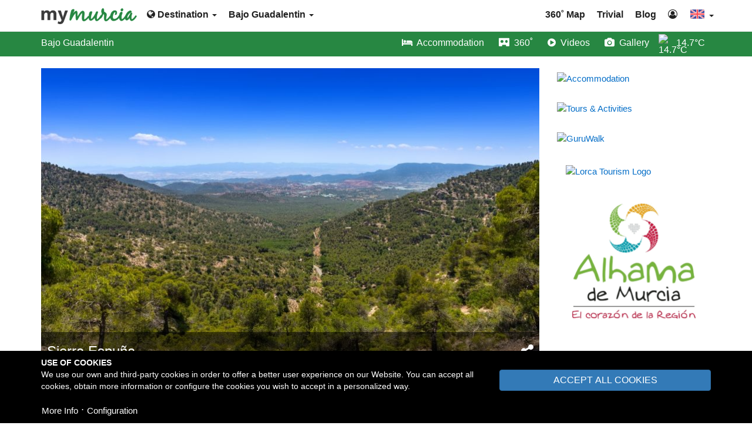

--- FILE ---
content_type: text/html;charset=UTF-8
request_url: https://mymurcia.com/en/bajo-guadalentin/info/1481-sierra-espuna
body_size: 12656
content:
<!DOCTYPE html>
<html lang="en">

<head>
    <meta http-equiv="Content-type" content="text/html; charset=UTF-8" />
    <meta name="viewport" content="width=device-width, initial-scale=1">
    <title>Bajo Guadalentin - Sierra Espuña | My Murcia</title>
    <meta name="description" content="The Sierra Espuña is a mountainous massif that is part of the Betic system, within the Segura basin. It forms a Regional Park of 17,804 hectares.">
    <meta name="keywords" content="sierra espuña, wildlife, flora, murcia">
                        <link rel="alternate" 
                href="https://mymurcia.com/bajo-guadalentin/info/1481-sierra-espuna" 
                hreflang="es" />
                    <link rel="alternate" 
                href="https://mymurcia.com/en/bajo-guadalentin/info/1481-sierra-espuna" 
                hreflang="en" />
                    <link rel="alternate" 
                href="https://mymurcia.com/en/bajo-guadalentin/info/1481-sierra-espuna" 
                hreflang="x-default" />
                
            <link rel="canonical" href="https://mymurcia.com/en/bajo-guadalentin/info/1481-sierra-espuna" />
    
            <meta property="og:url" content="https://mymurcia.com/en/bajo-guadalentin/info/1481-sierra-espuna" />
        <meta property="og:type" content="website" />
        <meta property="og:title" content="Bajo Guadalentin - Sierra Espuña | My Murcia" />
        <meta property="og:description" content="The Sierra Espuña is a mountainous massif that is part of the Betic system, within the Segura basin. It forms a Regional Park of 17,804 hectares." />

        <meta name="twitter:card" content="summary" />

        
        <meta name="twitter:title" content="Bajo Guadalentin - Sierra Espuña | My Murcia">
        <meta name="twitter:description" content="The Sierra Espuña is a mountainous massif that is part of the Betic system, within the Segura basin. It forms a Regional Park of 17,804 hectares.">
        <meta name="twitter:domain" content="https://mymurcia.com/en/bajo-guadalentin/info/1481-sierra-espuna">

                    <meta property="og:image" content="https://mymurcia.com/public/data/images/originals/5ede8a52412c7-dp-79745756.jpg" />
            <meta name="twitter:image" content="https://mymurcia.com/public/data/images/originals/5ede8a52412c7-dp-79745756.jpg">
        
    
            <meta name="robots" content="NOODP">
    
                    <link rel="icon" href="https://mymurcia.com/public/data/images/originals/6154e69818ebe-favicon.png">
        <link rel="apple-touch-icon" href="https://mymurcia.com/public/data/images/originals/6154e69818ebe-favicon.png">
    
    
    <link rel="preload" href="https://mymurcia.com/public/data/cache/eb0da6de8202bc08665c19035c87687e.css?v=1.0.3" as="style">
    <link rel="stylesheet" href="https://mymurcia.com/public/data/cache/eb0da6de8202bc08665c19035c87687e.css?v=1.0.3">

    <style>
            </style>
    <!-- Custom Css --><style>.footer-common,.footer-home{border-top:8px solid #278742!important}.ads-page:after,.btn-blue,.btn-green,.btn-main,.corner-ribbon.blue,.label-location,.options-bar{background:#278742!important}.btn-blue:hover,.btn-green:hover,.btn-main:hover,.label-location:hover{background:#18632d!important}.pagination>.active>a,.pagination>.active>a:focus,.pagination>.active>a:hover,.pagination>.active>span,.pagination>.active>span:focus,.pagination>.active>span:hover{background-color:#278742!important;border-color:#278742!important}</style><!-- End Custom Css -->
        <!-- HTML5 shim and Respond.js for IE8 support of HTML5 elements and media queries -->
    <!--[if lt IE 9]>
        <script defer src="https://oss.maxcdn.com/html5shiv/3.7.2/html5shiv.min.js"></script>
        <script defer src="https://oss.maxcdn.com/respond/1.4.2/respond.min.js"></script>
        <![endif]-->

            <link rel="preconnect" href="//analytics.gestourism.com" crossorigin><link rel="preload" href="https://analytics.gestourism.com/matomo.js" onload="embedTracker()" type="script" crossorigin><link rel="preload" as="font" href="/public/media/commons/font-awesome-4.7.0/fonts/fontawesome-webfont.woff2?v=4.7.0" type="font/woff2" crossorigin>    
    
        <!-- Matomo -->
        <script type="text/javascript">
            var _paq = window._paq || [];
            _paq.push(['disableCookies']);
            _paq.push(['trackPageView']);
            _paq.push(['enableLinkTracking']);
            (function() {
                var u = "//analytics.gestourism.com/";
                _paq.push(['setTrackerUrl', u + 'matomo.php']);
                                    _paq.push(['setSiteId', '2']);
                                var d = document,
                    g = d.createElement('script'),
                    s = d.getElementsByTagName('script')[0];
                g.async = true;
                g.defer = true;
                g.src = u + 'matomo.js';
                g.as ='script';
                s.parentNode.insertBefore(g, s);
            })();
        </script>
        <!-- End Matomo Code -->
        
            <script type="application/ld+json">
            {"@context":"https:\/\/schema.org","@graph":[{"@type":"Article","mainEntityOfPage":{"@type":"WebPage","url":"https:\/\/mymurcia.com\/en\/bajo-guadalentin\/info\/1481-sierra-espuna"},"name":"Sierra Espu\u00f1a","headline":"Bajo Guadalentin | Sierra Espu\u00f1a | My Murcia","description":"The Sierra Espu\u00f1a is a mountainous massif that is part of the Betic system, within the Segura basin. It forms a Regional Park of 17,804 hectares.","inLanguage":"en","dateModified":"2022-10-27T20:32:00+02:00","image":{"@type":"ImageObject","caption":"Sierra Espu\u00f1a (Murcia)","url":"https:\/\/mymurcia.com\/public\/data\/images\/originals\/5ede8a52412c7-dp-79745756.jpg","width":"848px","height":"509px","thumbnail":{"@type":"ImageObject","url":"https:\/\/mymurcia.com\/public\/data\/images\/thumbs\/5ede8a52412c7-dp-79745756.jpg","width":"450px","height":"270px"}},"author":{"@type":"Organization","name":"My Murcia","url":"https:\/\/mymurcia.com\/en"},"publisher":{"@type":"Organization","name":"My Murcia","url":"https:\/\/mymurcia.com\/en"},"isPartOf":{"@type":"WebPage","name":"Bajo Guadalentin Travel Guide","headline":"Bajo Guadalentin Travel Guide | My Murcia","description":"The most complete travel guide of the Bajo Guadalentin region (Murcia). Tourism, History, Localities, What to see, Festivals, Routes, Maps, Weather forecast","url":"https:\/\/mymurcia.com\/en\/bajo-guadalentin","inLanguage":"en","isPartOf":{"@type":"WebSite","name":"My Murcia","headline":"The Travel Guide of the Region of Murcia","description":"The most complete travel guide of the Region of Murcia (Spain). Tourism, History, Beaches, Festivals, What to see, Routes, Maps, Trivial, Blog ...","url":"https:\/\/mymurcia.com\/en","inLanguage":"en"}}},{"@type":"BreadcrumbList","itemListElement":[{"@type":"ListItem","position":1,"name":"My Murcia","item":"https:\/\/mymurcia.com\/en"},{"@type":"ListItem","position":2,"name":"Bajo Guadalentin Travel Guide","item":"https:\/\/mymurcia.com\/en\/bajo-guadalentin"},{"@type":"ListItem","position":3,"name":"Sierra Espu\u00f1a","item":"https:\/\/mymurcia.com\/en\/bajo-guadalentin\/info\/1481-sierra-espuna"}]}]}        </script>
       

</head>

<body ng-app="App" 
    ng-controller="AppCtrl" 
            data-content_code="CC1823LTV9"
     
        
    class="action-bajo-guadalentin">
        
        <span ng-init="$root.showCookieBar = true"></span>

<div class="cookie-message" 
    ng-if="$root.showCookieBar" 
    ng-cloak>
    <div class="container" 
        ng-controller="FormCtrl">
        <form class="form-horizontal" 
            ng-submit="submit('//mymurcia.com/en/content/cookie_info',null, true);$root.showCookieBar = false;">
            <div class="row">
                <div class="col-xxs-12 col-xs-8">
                    <small class="d-block">
                        <strong>USE OF COOKIES</strong>
                    </small>
                    <small class="d-block">
                        We use our own and third-party cookies in order to offer a better user experience on our Website. You can accept all cookies, obtain more information or configure the cookies you wish to accept in a personalized way.                    </small>
                </div>
                <div class="col-xxs-12 col-xs-4 container-btn-all-cookies">
                    <button type="submit" 
                        class="btn btn-primary my-close-button btn-action-cookies" 
                        ng-click="form.cookies.mode = 'all';">
                        ACCEPT ALL COOKIES                    </button>
                </div>
                <div class="col-xs-12 text-left text-center-xxs">
                                            <a class="btn btn-link" 
                            ng-href="#" 
                            ng-click="$root.openModal('//mymurcia.com/en/info?id=S0loYUtoRkhLVGszNTVDT2ttdXVoUT09','ModalCtrl','lg')">
                            More Info                        </a> &sdot;
                                        <a class="btn btn-link" ng-href="#" ng-click="$root.cookieConfig = !$root.cookieConfig">
                        Configuration                    </a>
                </div>
            </div>

            <div class="row mt-10" ng-show="$root.cookieConfig">
                <div class="col-xxs-12 col-xs-8 mt-10">
                    <div class="col-xs-12 container-checkbox-cookies">
                        <label class="switch-checkbox d-inline-block" ng-init="form.cookies.general = 1">
                            <input disabled type="checkbox" 
                                ng-checked="form.cookies.general == 1 ? true : false" 
                                name="form.cookies.general" 
                                ng-model="form.cookies.general" 
                                ng-true-value="1" 
                                ng-false-value="0">
                            <span class="slider round"></span>
                        </label>

                        <small class="ml-10 d-inline-block" style="width: calc(100% - 65px)">
                            <strong>Technical cookies.</strong><br>
                            They are essential for the proper functioning of our Website and are enabled by default.                        </small>
                    </div>
                </div>
                                    <div class="col-xxs-12 col-xs-8 mt-10">
                        <div class="col-xs-12 container-checkbox-cookies">
                            <label class="switch-checkbox d-inline-block" ng-init="form.cookies.external = 0">
                                <input type="checkbox" ng-checked="form.cookies.external == 1 ? true : false" name="form.cookies.external" ng-model="form.cookies.external" ng-true-value="1" ng-false-value="0">
                                <span class="slider round"></span>
                            </label>

                            <small class="ml-10 d-inline-block" style="width: calc(100% - 65px)">
                                <strong>Embedded content cookies.</strong> <br>
                                They are third-party cookies that allow you to view videos, accommodation maps and other services embedded in our Website.                            </small>
                        </div>
                    </div>
                                <div class="col-xxs-12 col-xs-4 mt-10">
                    <button type="submit" 
                        ng-click="form.cookies.mode = 'config';" 
                        class="btn btn-primary my-close-button btn-action-cookies">
                        SAVE & EXIT                    </button>
                </div>
            </div>

        </form>
    </div>
</div>
    <div class="container-fluid container-full">
        <div class="row">
            
<nav class="navbar navbar-fixed-top navbar-default main-navigation">
    <div class="container">
        <div class="navbar-header">
            <button type="button" 
                class="navbar-toggle collapsed" 
                data-toggle="collapse" 
                data-target="#main-nav">
                <span id="navbar-hamburger">
                    <span class="sr-only">Toggle navigation</span>
                    <span class="icon-bar"></span>
                    <span class="icon-bar"></span>
                    <span class="icon-bar"></span>
                </span>
                <span id="navbar-close">
                    <span class="glyphicon glyphicon-remove"></span>
                </span>
            </button>
            <a class="navbar-brand" 
                href="//mymurcia.com/en">
                                    <img src="https://mymurcia.com/public/data/images/originals/6154ee181c8f6-logo.png" 
                        alt="My Murcia">
                            </a>
        </div>
        <div class="navbar-rest">
        
            
                <ul class="nav navbar-nav">
                    <li class="dropdown">
                        <a href="#" 
                            class="dropdown-toggle" 
                            data-toggle="dropdown" 
                            role="button" 
                            aria-haspopup="true" 
                            aria-expanded="false">
                            <i class="fa fa-globe" aria-hidden="true"></i>
                            Destination 
                            <span class="caret"></span>
                        </a>
                        <ul class="dropdown-menu menu-two-columns">
                                                            <div class="row">                                <li class="col-lg-6 col-md-12">
                                    <a
                                                                                                                         href="//mymurcia.com/en/aguilas">
                                        Aguilas                                    </a>
                                </li>
                                                                                                                            <li class="col-lg-6 col-md-12">
                                    <a
                                                                                                                         href="//mymurcia.com/en/bajo-guadalentin">
                                        Bajo Guadalentin                                    </a>
                                </li>
                                </div>                                                            <div class="row">                                <li class="col-lg-6 col-md-12">
                                    <a
                                                                                                                         href="//mymurcia.com/en/cartagena">
                                        Cartagena                                    </a>
                                </li>
                                                                                                                            <li class="col-lg-6 col-md-12">
                                    <a
                                                                                                                         href="//mymurcia.com/en/fuente-alamo-de-murcia">
                                        Fuente Alamo de Murcia                                    </a>
                                </li>
                                </div>                                                            <div class="row">                                <li class="col-lg-6 col-md-12">
                                    <a
                                                                                                                         href="//mymurcia.com/en/huerta-de-murcia">
                                        Huerta de Murcia                                    </a>
                                </li>
                                                                                                                            <li class="col-lg-6 col-md-12">
                                    <a
                                                                                                                         href="//mymurcia.com/en/jumilla">
                                        Jumilla                                    </a>
                                </li>
                                </div>                                                            <div class="row">                                <li class="col-lg-6 col-md-12">
                                    <a
                                                                                                                         href="//mymurcia.com/en/la-union">
                                        La Union                                    </a>
                                </li>
                                                                                                                            <li class="col-lg-6 col-md-12">
                                    <a
                                                                                                                         href="//mymurcia.com/en/lorca">
                                        Lorca                                    </a>
                                </li>
                                </div>                                                            <div class="row">                                <li class="col-lg-6 col-md-12">
                                    <a
                                                                                                                         href="//mymurcia.com/en/los-alcazares">
                                        Los Alcazares                                    </a>
                                </li>
                                                                                                                            <li class="col-lg-6 col-md-12">
                                    <a
                                                                                                                         href="//mymurcia.com/en/mazarron">
                                        Mazarron                                    </a>
                                </li>
                                </div>                                                            <div class="row">                                <li class="col-lg-6 col-md-12">
                                    <a
                                                                                                                         href="//mymurcia.com/en/molina-de-segura">
                                        Molina de Segura                                    </a>
                                </li>
                                                                                                                            <li class="col-lg-6 col-md-12">
                                    <a
                                                                                                                         href="//mymurcia.com/en/murcia">
                                        Murcia                                    </a>
                                </li>
                                </div>                                                            <div class="row">                                <li class="col-lg-6 col-md-12">
                                    <a
                                                                                                                         href="//mymurcia.com/en/noroeste">
                                        Noroeste                                    </a>
                                </li>
                                                                                                                            <li class="col-lg-6 col-md-12">
                                    <a
                                                                                                                         href="//mymurcia.com/en/oriental">
                                        Oriental                                    </a>
                                </li>
                                </div>                                                            <div class="row">                                <li class="col-lg-6 col-md-12">
                                    <a
                                                                                                                         href="//mymurcia.com/en/puerto-lumbreras">
                                        Puerto Lumbreras                                    </a>
                                </li>
                                                                                                                            <li class="col-lg-6 col-md-12">
                                    <a
                                                                                                                         href="//mymurcia.com/en/valle-de-ricote">
                                        Ricote Valley                                    </a>
                                </li>
                                </div>                                                            <div class="row">                                <li class="col-lg-6 col-md-12">
                                    <a
                                                                                                                         href="//mymurcia.com/en/rio-mula">
                                        Rio Mula                                    </a>
                                </li>
                                                                                                                            <li class="col-lg-6 col-md-12">
                                    <a
                                                                                                                         href="//mymurcia.com/en/san-javier">
                                        San Javier                                    </a>
                                </li>
                                </div>                                                            <div class="row">                                <li class="col-lg-6 col-md-12">
                                    <a
                                                                                                                         href="//mymurcia.com/en/san-pedro-del-pinatar">
                                        San Pedro del Pinatar                                    </a>
                                </li>
                                                                                                                            <li class="col-lg-6 col-md-12">
                                    <a
                                                                                                                         href="//mymurcia.com/en/torre-pacheco">
                                        Torre Pacheco                                    </a>
                                </li>
                                </div>                                                            <div class="row">                                <li class="col-lg-6 col-md-12">
                                    <a
                                                                                                                         href="//mymurcia.com/en/totana">
                                        Totana                                    </a>
                                </li>
                                                                                                                            <li class="col-lg-6 col-md-12">
                                    <a
                                                                                                                         href="//mymurcia.com/en/vega-alta-del-segura">
                                        Vega Alta del Segura                                    </a>
                                </li>
                                </div>                                                            <div class="row">                                <li class="col-lg-6 col-md-12">
                                    <a
                                                                                                                         href="//mymurcia.com/en/vega-media-del-segura">
                                        Vega Media del Segura                                    </a>
                                </li>
                                                                                                                            <li class="col-lg-6 col-md-12">
                                    <a
                                                                                                                         href="//mymurcia.com/en/yecla">
                                        Yecla                                    </a>
                                </li>
                                </div>                                                    </ul>
                    </li>
                </ul>

                                    <ul class="nav navbar-nav">
                        <li class="dropdown">
                            <a href="#" class="dropdown-toggle" 
                                data-toggle="dropdown" 
                                role="button" 
                                aria-haspopup="true" 
                                aria-expanded="false">
                                Bajo Guadalentin                                <span class="caret"></span>
                            </a>
                            <ul class="dropdown-menu menu-two-columns">
                                                                                                            <div class="row">                                        <li class="col-lg-6 col-md-12">
                                            <a class="menu-item-sort-1 " 
                                                 
                                                    href="https://mymurcia.com/en/bajo-guadalentin/accommodation">
                                                Accommodation                                            </a>
                                        </li>
                                                                                                                                                                                                                                <li class="col-lg-6 col-md-12">
                                            <a class="menu-item-sort-2 " 
                                                 
                                                    href="//mymurcia.com/en/bajo-guadalentin/info/1274-history">
                                                History                                            </a>
                                        </li>
                                        </div>                                                                                                                                                <div class="row">                                        <li class="col-lg-6 col-md-12">
                                            <a class="menu-item-sort-3 " 
                                                 
                                                    href="//mymurcia.com/en/bajo-guadalentin/info/1295-localities">
                                                Localities                                            </a>
                                        </li>
                                                                                                                                                                                                                                <li class="col-lg-6 col-md-12">
                                            <a class="menu-item-sort-4 " 
                                                 
                                                    href="//mymurcia.com/en/bajo-guadalentin/info/1305-what-to-see">
                                                What to see                                            </a>
                                        </li>
                                        </div>                                                                                                                                                <div class="row">                                        <li class="col-lg-6 col-md-12">
                                            <a class="menu-item-sort-5 " 
                                                 
                                                    href="//mymurcia.com/en/bajo-guadalentin/info/1335-festivals">
                                                Festivals                                            </a>
                                        </li>
                                                                                                                                                                                                                                <li class="col-lg-6 col-md-12">
                                            <a class="menu-item-sort-6 " 
                                                 
                                                    href="//mymurcia.com/en/bajo-guadalentin/info/1357-routes-trails">
                                                Routes & Trails                                            </a>
                                        </li>
                                        </div>                                                                                                                                                <div class="row">                                        <li class="col-lg-6 col-md-12">
                                            <a class="menu-item-sort-7 " 
                                                 
                                                    href="//mymurcia.com/en/bajo-guadalentin/info/1379-brochures-maps">
                                                Brochures & Maps                                            </a>
                                        </li>
                                                                                                                                                                                                                                <li class="col-lg-6 col-md-12">
                                            <a class="menu-item-sort-8 " 
                                                 
                                                    href="//mymurcia.com/en/bajo-guadalentin/info/1568-gastronomy">
                                                Gastronomy                                            </a>
                                        </li>
                                        </div>                                                                                                                                                <div class="row">                                        <li class="col-lg-6 col-md-12">
                                            <a class="menu-item-sort-9 " 
                                                 
                                                    href="//mymurcia.com/en/bajo-guadalentin/info/1481-sierra-espuna">
                                                Sierra Espuña                                            </a>
                                        </li>
                                                                                                                                                                                                                                <li class="col-lg-6 col-md-12">
                                            <a class="menu-item-sort-10 " 
                                                 
                                                    href="//mymurcia.com/en/bajo-guadalentin/info/1565-saladares-del-guadalentin">
                                                Saladares del Guadalentin                                            </a>
                                        </li>
                                        </div>                                                                                                                                                <div class="row">                                        <li class="col-lg-6 col-md-12">
                                            <a class="menu-item-sort-11 " 
                                                 
                                                    href="//mymurcia.com/en/bajo-guadalentin/info/1401-weather-forecast">
                                                Weather forecast                                            </a>
                                        </li>
                                                                                                                                                                                                                                <li class="col-lg-6 col-md-12">
                                            <a class="menu-item-sort-12 " 
                                                 
                                                    href="//mymurcia.com/en/bajo-guadalentin/info/1423-tourist-offices">
                                                Tourist offices                                            </a>
                                        </li>
                                        </div>                                                                                                                                                <div class="row">                                        <li class="col-lg-6 col-md-12">
                                            <a class="menu-item-sort-13 platform-gallery" 
                                                 
                                                    data-id="3008"  
                                                    href="javascript:;">
                                                Photo Gallery                                            </a>
                                        </li>
                                                                                                                                                                                                                                <li class="col-lg-6 col-md-12">
                                            <a class="menu-item-sort-14 " 
                                                 
                                                    href="https://mymurcia.com/en/bajo-guadalentin/360-gallery">
                                                360&#730; Gallery                                            </a>
                                        </li>
                                        </div>                                                                                                                                                <div class="row">                                        <li class="col-lg-6 col-md-12">
                                            <a class="menu-item-sort-15 " 
                                                 
                                                    href="https://mymurcia.com/en/bajo-guadalentin/videos">
                                                Video Gallery                                            </a>
                                        </li>
                                                                                                                                                                                                                                                                                </ul>
                        </li>
                    </ul>
                                
                  
                        

            <ul class="nav navbar-nav navbar-right">
                                                            <li>
                            <a 
                                                                                                href="//mymurcia.com/en/360-map">
                               
                                360&#730; Map                            </a>
                        </li>
                                            <li>
                            <a 
                                                                                                href="//mymurcia.com/en/trivial">
                               
                                Trivial                            </a>
                        </li>
                                            <li>
                            <a 
                                                                                                href="//mymurcia.com/en/blog">
                               
                                Blog                            </a>
                        </li>
                                                    
                                    <li>
                        <a href="/panel/" 
                            rel="nofollow">
                            <i class="fa fa-user-circle-o" 
                                title="Business area"
                                aria-hidden="true"></i>
                        </a>
                    </li>
                                
                                                            <li class="dropdown flags-dropdown">
                            <a href="#" 
                                class="dropdown-toggle" 
                                data-toggle="dropdown" 
                                role="button" 
                                aria-haspopup="true" 
                                aria-expanded="false">
                                <img class="custom-flag-item" 
                                    alt="en" 
                                    src="//mymurcia.com/media/commons/flags-custom/en.svg"> 
                                <span class="caret"></span>
                            </a>
                            <ul class="dropdown-menu">
                                                                    <li>
                                        <a href="https://mymurcia.com/es">
                                            <img class="custom-flag-item" 
                                                alt="es" 
                                                src="//mymurcia.com/media/commons/flags-custom/es.svg"> 
                                            Español                                        </a>
                                    </li>
                                                            </ul>
                        </li>
                                                </ul>
        </div>
    </div>
    
    <div class="collapse navbar-collapse" id="main-nav">
        <div class="navbar-mobile text-capitalize">
        
                            <div class="flag-wrapper">
                                            <a class="link-lang" 
                            tooltip="Español" 
                            href="https://mymurcia.com/es">
                            <img class="custom-flag-item" 
                                alt="es" 
                                src="//mymurcia.com/media/commons/flags-custom/es.svg">
                            Español                        </a>
                                    </div>
                        
                            <div class="row">
                    <div class="col-xs-6">
                                                    <ul class="list-unstyled clear-margins">
                                                                    <li>
                                        <a href="//mymurcia.com/en/blog"
                                                                                                                                >
                                            Blog                                        </a>
                                    </li>
                                                                    <li>
                                        <a href="//mymurcia.com/en/360-map"
                                                                                                                                >
                                            360&#730; Map                                        </a>
                                    </li>
                                                                    <li>
                                        <a href="//mymurcia.com/en/trivial"
                                                                                                                                >
                                            Trivial                                        </a>
                                    </li>
                                                            </ul>
                                            </div>
                    <div class="col-xs-6">
                                                    <ul class="list-unstyled clear-margins">
                                                                    <li>
                                        <a href="//mymurcia.com/en/contact-us"
                                                                                                                            rel="nofollow"
                                                                                >
                                            Contact                                        </a>
                                    </li>
                                                                    <li>
                                        <a href="/panel/"
                                                                                                                            rel="nofollow"
                                                                                >
                                            Business area                                        </a>
                                    </li>
                                                                    <li>
                                        <a href="//mymurcia.com/en/site-map"
                                                                                                                        >
                                            Site Map                                        </a>
                                    </li>
                                                            </ul>
                                            </div>
                </div>
                        
                            <div class="navbar-mobile-header">
                    Bajo Guadalentin                </div>
                <div class="row">
                    <div class="col-xs-6">
                                                    <ul class="list-unstyled clear-margins">
                                                                    <li>
                                        <a 
                                                                                                                                    href="https://mymurcia.com/en/bajo-guadalentin/accommodation">
                                            Accommodation                                        </a>
                                    </li>
                                                                    <li>
                                        <a 
                                                                                                                                    href="//mymurcia.com/en/bajo-guadalentin/info/1274-history">
                                            History                                        </a>
                                    </li>
                                                                    <li>
                                        <a 
                                                                                                                                    href="//mymurcia.com/en/bajo-guadalentin/info/1295-localities">
                                            Localities                                        </a>
                                    </li>
                                                                    <li>
                                        <a 
                                                                                                                                    href="//mymurcia.com/en/bajo-guadalentin/info/1305-what-to-see">
                                            What to see                                        </a>
                                    </li>
                                                                    <li>
                                        <a 
                                                                                                                                    href="//mymurcia.com/en/bajo-guadalentin/info/1335-festivals">
                                            Festivals                                        </a>
                                    </li>
                                                                    <li>
                                        <a 
                                                                                                                                    href="//mymurcia.com/en/bajo-guadalentin/info/1357-routes-trails">
                                            Routes & Trails                                        </a>
                                    </li>
                                                                    <li>
                                        <a 
                                                                                                                                    href="//mymurcia.com/en/bajo-guadalentin/info/1379-brochures-maps">
                                            Brochures & Maps                                        </a>
                                    </li>
                                                                    <li>
                                        <a 
                                                                                                                                    href="//mymurcia.com/en/bajo-guadalentin/info/1568-gastronomy">
                                            Gastronomy                                        </a>
                                    </li>
                                                            </ul>
                                            </div>
                    <div class="col-xs-6">
                                                    <ul class="list-unstyled clear-margins">
                                                                    <li>
                                        <a 
                                                                                                                                                                                 
                                            href="//mymurcia.com/en/bajo-guadalentin/info/1481-sierra-espuna">
                                            Sierra Espuña                                        </a>
                                    </li>
                                                                    <li>
                                        <a 
                                                                                                                                                                                 
                                            href="//mymurcia.com/en/bajo-guadalentin/info/1565-saladares-del-guadalentin">
                                            Saladares del Guadalentin                                        </a>
                                    </li>
                                                                    <li>
                                        <a 
                                                                                                                                                                                 
                                            href="//mymurcia.com/en/bajo-guadalentin/info/1401-weather-forecast">
                                            Weather forecast                                        </a>
                                    </li>
                                                                    <li>
                                        <a 
                                                                                                                                                                                 
                                            href="//mymurcia.com/en/bajo-guadalentin/info/1423-tourist-offices">
                                            Tourist offices                                        </a>
                                    </li>
                                                                    <li>
                                        <a 
                                                                                                                                    class="platform-gallery"                                            data-id="3008" 
                                            href="javascript:;">
                                            Photo Gallery                                        </a>
                                    </li>
                                                                    <li>
                                        <a 
                                                                                                                                                                                 
                                            href="https://mymurcia.com/en/bajo-guadalentin/360-gallery">
                                            360&#730; Gallery                                        </a>
                                    </li>
                                                                    <li>
                                        <a 
                                                                                                                                                                                 
                                            href="https://mymurcia.com/en/bajo-guadalentin/videos">
                                            Video Gallery                                        </a>
                                    </li>
                                                                                    </ul>
                    </div>
                </div>
                                                                            
                                                <div class="navbar-mobile-header">
                        Destination                    </div>
                    <div class="row">
                        <div class="col-md-6 col-xs-6">
                                                            <ul class="list-unstyled clear-margins">
                                                                            <li>
                                            <a href="//mymurcia.com/en/aguilas"
                                                                                                 
                                              >
                                              Aguilas                                            </a>
                                        </li>
                                                                            <li>
                                            <a href="//mymurcia.com/en/bajo-guadalentin"
                                                                                                 
                                              >
                                              Bajo Guadalentin                                            </a>
                                        </li>
                                                                            <li>
                                            <a href="//mymurcia.com/en/cartagena"
                                                                                                 
                                              >
                                              Cartagena                                            </a>
                                        </li>
                                                                            <li>
                                            <a href="//mymurcia.com/en/fuente-alamo-de-murcia"
                                                                                                 
                                              >
                                              Fuente Alamo de Murcia                                            </a>
                                        </li>
                                                                            <li>
                                            <a href="//mymurcia.com/en/huerta-de-murcia"
                                                                                                 
                                              >
                                              Huerta de Murcia                                            </a>
                                        </li>
                                                                            <li>
                                            <a href="//mymurcia.com/en/jumilla"
                                                                                                 
                                              >
                                              Jumilla                                            </a>
                                        </li>
                                                                            <li>
                                            <a href="//mymurcia.com/en/la-union"
                                                                                                 
                                              >
                                              La Union                                            </a>
                                        </li>
                                                                            <li>
                                            <a href="//mymurcia.com/en/lorca"
                                                                                                 
                                              >
                                              Lorca                                            </a>
                                        </li>
                                                                            <li>
                                            <a href="//mymurcia.com/en/los-alcazares"
                                                                                                 
                                              >
                                              Los Alcazares                                            </a>
                                        </li>
                                                                            <li>
                                            <a href="//mymurcia.com/en/mazarron"
                                                                                                 
                                              >
                                              Mazarron                                            </a>
                                        </li>
                                                                            <li>
                                            <a href="//mymurcia.com/en/molina-de-segura"
                                                                                                 
                                              >
                                              Molina de Segura                                            </a>
                                        </li>
                                                                            <li>
                                            <a href="//mymurcia.com/en/murcia"
                                                                                                 
                                              >
                                              Murcia                                            </a>
                                        </li>
                                                                    </ul>
                             
                        </div>
                        <div class="col-md-6 col-xs-6">
                                                            <ul class="list-unstyled clear-margins">
                                                                            <li>
                                            <a href="//mymurcia.com/en/noroeste"
                                                                                                   
                                              >
                                              Noroeste                                            </a>
                                        </li>
                                                                            <li>
                                            <a href="//mymurcia.com/en/oriental"
                                                                                                   
                                              >
                                              Oriental                                            </a>
                                        </li>
                                                                            <li>
                                            <a href="//mymurcia.com/en/puerto-lumbreras"
                                                                                                   
                                              >
                                              Puerto Lumbreras                                            </a>
                                        </li>
                                                                            <li>
                                            <a href="//mymurcia.com/en/valle-de-ricote"
                                                                                                   
                                              >
                                              Ricote Valley                                            </a>
                                        </li>
                                                                            <li>
                                            <a href="//mymurcia.com/en/rio-mula"
                                                                                                   
                                              >
                                              Rio Mula                                            </a>
                                        </li>
                                                                            <li>
                                            <a href="//mymurcia.com/en/san-javier"
                                                                                                   
                                              >
                                              San Javier                                            </a>
                                        </li>
                                                                            <li>
                                            <a href="//mymurcia.com/en/san-pedro-del-pinatar"
                                                                                                   
                                              >
                                              San Pedro del Pinatar                                            </a>
                                        </li>
                                                                            <li>
                                            <a href="//mymurcia.com/en/torre-pacheco"
                                                                                                   
                                              >
                                              Torre Pacheco                                            </a>
                                        </li>
                                                                            <li>
                                            <a href="//mymurcia.com/en/totana"
                                                                                                   
                                              >
                                              Totana                                            </a>
                                        </li>
                                                                            <li>
                                            <a href="//mymurcia.com/en/vega-alta-del-segura"
                                                                                                   
                                              >
                                              Vega Alta del Segura                                            </a>
                                        </li>
                                                                            <li>
                                            <a href="//mymurcia.com/en/vega-media-del-segura"
                                                                                                   
                                              >
                                              Vega Media del Segura                                            </a>
                                        </li>
                                                                            <li>
                                            <a href="//mymurcia.com/en/yecla"
                                                                                                   
                                              >
                                              Yecla                                            </a>
                                        </li>
                                                                    </ul>
                                                    </div>
                    </div>
                                    </div>
    </div>
</nav>        </div>
    </div>
    
    <div class="container-fluid container-full" 
        style="margin-top:50px;">
        
<div class="options-bar">
    <div class="container">
        <div class="row vertical-align">
            <div class="col-md-6 col-sm-12 col-xs-12">
                <span class="options-bar-label">
                    <a href="//mymurcia.com/en/bajo-guadalentin">
                        Bajo Guadalentin                    </a>
                </span>
            </div>
            <div class="col-md-6 col-sm-12 col-xs-12 destination-nav">
                <div class="row vertical-align pull-right dest-bar">
    <div class="row  mr-none">
                                    <div class="col-md-12 vertical-align-end">
                                                                                                <span 
                                                                                 class="dest-bar-item no-wrap"
                                                                             >
                                    <a 
                                                                                                                                                                                                                                                                                                                href="//mymurcia.com/en/bajo-guadalentin/accommodation"
                                                                                                                                                                        >
                                                                                    <i class="fa fa-bed" 
                                                aria-hidden="true"></i>
                                                                                                                            <span>
                                                &nbsp;Accommodation                                            </span>
                                                                            </a>
                                </span>
                                                                                                                        <span 
                                                                                 class="dest-bar-item no-wrap"
                                                                             >
                                    <a 
                                                                                                                                                                                                                                                                                                                href="//mymurcia.com/en/bajo-guadalentin/360-gallery"
                                                                                                                                                                        >
                                                                                    <i class="fa fa-simplybuilt fa-flip-vertical" 
                                                aria-hidden="true"></i>
                                                                                                                            <span>
                                                &nbsp;360&#730                                            </span>
                                                                            </a>
                                </span>
                                                                                                                        <span 
                                                                                 class="dest-bar-item no-wrap"
                                                                             >
                                    <a 
                                                                                                                                                                                                                                                            ng-href 
                                                ng-click="openModal('//mymurcia.com/en/content/cookie_modal/videos','ModalCtrl','md')"
                                                                                                                        >
                                                                                    <i class="fa fa-play-circle" 
                                                aria-hidden="true"></i>
                                                                                                                            <span>
                                                &nbsp;Videos                                            </span>
                                                                            </a>
                                </span>
                                                                                                                        <span 
                                                                                 class="dest-bar-item no-wrap"
                                                                             >
                                    <a 
                                                                                    class="platform-gallery"
                                                                                                                            data-id="3008"
                                                                                                                                                                                                                                                                        href="javascript:;"
                                                                                                                                                                        >
                                                                                    <i class="fa fa-camera" 
                                                aria-hidden="true"></i>
                                                                                                                            <span>
                                                &nbsp;Gallery                                            </span>
                                                                            </a>
                                </span>
                                                                                                                        <div class="weather-nav pull-right dest-bar-item">
                                        <a href="//mymurcia.com/en/bajo-guadalentin/info/1401-weather-forecast">
        <span class="weather-nav-inner">
            <span class="pull-right">
                14.7°C 
            </span> 
            <img class="img-wheather" 
                alt="14.7°C"
                src="https://v5i.tutiempo.net/wi/01/50/1.png">
        </span>
    </a>
                                </div>
                                                                </div>
                                                                </div>
</div>
<div class="clearfix"></div>            </div>
            <div class="clearfix"></div>
        </div>
    </div>
</div>
<div class="container body-container">
    <div class="row info-view content-ref-1481">
        <div class="col-md-9">
                            <div class="separator-20px"></div>
                <div class="image-container">
                    <picture>
                        <source media="(max-width: 480px)" srcset="https://mymurcia.com/public/data/images/originals/62a0860d2ec0a-dp-79745756-450.jpg" />
                        <img 
                            alt="Sierra Espuña (Murcia)"
                            class="img-responsive" src="https://mymurcia.com/public/data/images/originals/5ede8a52412c7-dp-79745756.jpg" 
                            width="848"
                            height="509"
                        />
                    </picture>
                    <div class="container-slogan-image">
                        <div>
                                                            <h1 style="display:initial">Sierra Espuña</h1>                                                        <span class="share-slogan-icons pull-right" tooltip="Share" tooltip-append-to-body="true">
                                <a 
                                    tabindex="0" 
                                    data-html="true" 
                                    data-toggle="popover" 
                                    data-append-to-body="true" 
                                    data-placement="bottom" 
                                    title="" 
                                    data-content="
                                    <div class='share-inner'>
                                        <a href='https://www.facebook.com/sharer/sharer.php?u=https://mymurcia.com/en/bajo-guadalentin/info/1481-sierra-espuna' target='_blank' rel='noopener noreferrer nofollow'>
                                            <i class='fa fa-facebook-square fa-colorize fa-3x' aria-hidden='true'></i>
                                        </a>
                                        &nbsp;&nbsp;&nbsp;&nbsp;&nbsp;
                                        <a href='https://twitter.com/intent/tweet?original_referer=https%3A%2F%2Fmymurcia.com%2Fen%2Fbajo-guadalentin%2Finfo%2F1481-sierra-espuna&url=https%3A%2F%2Fmymurcia.com%2Fen%2Fbajo-guadalentin%2Finfo%2F1481-sierra-espuna&text=Sierra Espuña' target='_blank' rel='noopener noreferrer nofollow'>
                                            <i class='fa fa-twitter-square fa-colorize fa-3x' aria-hidden='true'></i>
                                        </a>
                                        &nbsp;&nbsp;&nbsp;&nbsp;&nbsp;
                                        <a href='https://api.whatsapp.com/send?text=https://mymurcia.com/en/bajo-guadalentin/info/1481-sierra-espuna' target='_blank' rel='noopener noreferrer nofollow'>
                                            <i class='fa fa-whatsapp fa-grey fa-3x' aria-hidden='true'></i>
                                        </a>
                                    </div>"><i class="fa fa-share-alt" aria-hidden="true"></i>
                                </a>
                            </span>
                        </div>
                    </div>
                </div>
            
                            <div class="row">
                    <div
                                            class="col-md-12"
                                            >
                        <div class="content-description">
                                                                                                <!DOCTYPE html PUBLIC "-//W3C//DTD HTML 4.0 Transitional//EN" "http://www.w3.org/TR/REC-html40/loose.dtd">
<html><body><div style="text-align: justify;"><br>
The Sierra Espu&ntilde;a is a mountainous massif that is part of the Betic system, within the Segura basin. It forms a Regional Park of 17,804 hectares that includes the municipalities of Alhama de Murcia, Totana, and Mula. However, it should be noted that the mountainous complex has over 25,000 hectares, housing a total of seven municipalities: Aledo, Murcia, Librilla, Alhama de Murcia, Mula, Pliego, and Totana. Its highest altitude is held by the &ldquo;Morr&oacute;n de Totana&rdquo;, reaching 1,585 meters.<br>
<br>
In 1931, the Sierra Espu&ntilde;a was declared a Natural Site of National Interest, and in 1992 it was declared a Regional Park. It is also listed as a place of community importance (SCI) and a Special Protection Area for Birds (ZEPA).<br>
<br>
This mountain range underwent a process of reforestation, since at the end of the 19th century it was in a lamentable ecological state, having lost almost all of its vegetation cover to serious desertification. In the vegetation of the Sierra Espu&ntilde;a stand out the sources, the forests, the ravines, as well as different crops.
<h2>Flora</h2>
Records made in the province of Murcia indicate that the Sierra Espu&ntilde;a contains approximately 1,000 plant species, which corresponds to 33% of the total species found in the province of Murcia. A number of them are protected because they have botanical-geographic or historical value.<br>
&nbsp;
<div class="row">
<div class="col-xs-12 col-lg-6"><picture><source media="(min-width: 481px) and (max-width: 1199px)" srcset="https://mymurcia.com/public/data/images/originals/5fd3423fc2d1d-dp-31893807-720.jpg"></source><img alt="Sierra Espu&ntilde;a (Murcia - Spain)" class="article-image" height="324" src="https://mymurcia.com/public/data/images/originals/5fd34254ac714-dp-31893807-450.jpg" width="450"></picture>&nbsp;</div>

<div class="col-xs-12 col-lg-6">The arboreal species with the greatest presence is the Aleppo pine, while in the higher areas there are Black pine and Maritime pine. There are also, to a lesser extent, Montpelier maples, Holm oak, and Valencian oak. In the higher altitude areas, the vegetation contains plants adapted to extreme weather conditions.<br>
<br>
In the dry riverbed and near waters, such as sources and streams, are: Poplar, Honeysuckle, Elm, and Common smilax, among those with the highest presence. In the undergrowth are the Strawberry tree, Common juniper, Mastic, Common hawthorn, and Kermes oak, among the most outstanding. In the summits are the Cytisus oromediterraneus and the Spanish juniper.</div>
</div>

<div class="col-xs-12 hidden-lg">&nbsp;</div>

<h2>Wildlife</h2>
Regarding fauna, a significant variety of species have been identified. There are 123 species of birds, 38 species of mammals, 17 species of reptiles, and eight species of amphibians. Among the insects, we must highlight the great variety of butterflies, which are estimated at more than 500 species. Among them, the Aricia morronensis and Cupido carswelli butterflies deserve special mention.<br>
<br>
Birds are present in all the different ecological spaces in the mountains. In the forest areas, one can see the great tit, the long-tailed tit, and the crossbill, as well as birds of prey such as the Eurasian sparrowhawk.<br>
&nbsp;
<div class="row">
<div class="col-xs-12 col-lg-6"><picture><source media="(min-width: 481px) and (max-width: 1199px)" srcset="https://mymurcia.com/public/data/images/originals/5fd3429fb9247-dp-37762063-720.jpg"></source><img alt="Golden eagle" class="article-image" height="270" src="https://mymurcia.com/public/data/images/originals/5fd342b41f19e-dp-37762063-450.jpg" width="450"></picture>&nbsp;</div>

<div class="col-xs-12 col-lg-6">Night birds include the eagle owl and the tawny owl; this is one of the few points in the province where its song can be heard. Towards the pine forest, there are ortolan bunting, song thrush, and true finches. Golden eagles and booted eagles also have an important presence.<br>
<br>
The presence of some of these species in Sierra Espu&ntilde;a has motivated the declaration of this area as a Special Protection Area for Birds (ZEPA), being of community importance in Europe&mdash;more specifically due to the eagle owl and golden eagle communities.</div>
</div>

<div class="col-xs-12 hidden-lg">&nbsp;</div>
Other birds with a presence in the Sierra Espu&ntilde;a are the Bonelli's eagle, Dupont's lark, Leonardo's vulture, peregrine falcon, Eurasian stone-curlew, and red-billed chough.<br>
<br>
Among the mammals, the Barbary sheep deserves special mention for its uniqueness and beauty. In addition, the beech marten, the common genet, the European badger, the wild boar, the dormouse, and the wildcat are present in the mountains. It is worth mentioning the presence of squirrels (endemic subspecies), in addition to Spanish wild goats.<br>
<br>
The natterjack toad, the Iberian painted frog, and the Betic midwife toad are distinguished among amphibians. Among the reptiles, the Montpellier snake, the ocellated lizard, and the Lataste's viper stand out.
<h2>Historical sites</h2>
Among the historical sites, it is worth highlighting the &ldquo;Huerta Espu&ntilde;a&rdquo;, which at the end of the 19th century was a site of study and operations to determine the plants for the reforestation of the mountains. The snow pits are other historical sites, which were built in the late 16th century to store the snow that fell in the mountains, for distribution to cities, towns, and hospitals in the province of Murcia.</div>

<div class="col-xs-12 col-sm-12 hidden-md hidden-lg">&nbsp;</div>
</body></html>
                                                                                                                                                                        
                        </div>
                    </div>
                </div>
                    </div>
                    <div class="col-md-3">
                    <div class="container-advertise-top">
                                                        <div id="adContent_1458" class="col-xs-12 col-sm-6 col-md-12 mt-30">
                        <a href="https://mymurcia.com/en/bajo-guadalentin/accommodation"><picture><source media="(min-width: 992px)" srcset="https://mymurcia.com/public/data/static/four/accommodation-263.png" /><img alt="Accommodation" class="banner-image-top" height="132" loading="lazy" src="https://mymurcia.com/public/data/static/four/accommodation-737.png" width="737" /></picture></a>                    </div>
                                                                <div id="adContent_3170" class="col-xs-12 col-sm-6 col-md-12 mt-30">
                        <a href="https://www.civitatis.com/en/region-of-murcia/?aid=12999&amp;cmp=sidebar-murcia-en" rel="sponsored noopener" target="_blank"><picture><source media="(min-width: 992px)" srcset="https://mymurcia.com/public/data/static/four/civ-en-263.png" /><img alt="Tours &amp; Activities" class="banner-image-top" height="132" loading="lazy" src="https://mymurcia.com/public/data/static/four/civ-en-737.png" width="737" /></picture></a>                    </div>
                                                                <div id="adContent_3243" class="col-xs-12 col-sm-6 col-md-12 mt-30">
                        <a href="https://www.guruwalk.com/?ref=xnyz9p2gp3o5erwgfhhi" rel="sponsored noopener" target="_blank"><picture><source media="(min-width: 992px)" srcset="https://mymurcia.com/public/data/static/four/gw-263.png" /><img alt="GuruWalk" class="banner-image-top" height="132" loading="lazy" src="https://mymurcia.com/public/data/static/four/gw-737.png" width="737" /></picture></a>                    </div>
                                        </div>

<div class="container-advertise">
                                        <div id="adContent_2415" class="col-xs-6 col-sm-4 col-md-12 mt-30">
                    <a href="https://www.lorcaturismo.es/index.asp?lang=en" rel="sponsored noopener" target="_blank"><picture><source srcset="https://mymurcia.com/public/data/static/murcia/webp/lorca-340.webp" type="image/webp" /><img alt="Lorca Tourism Logo" class="banner-image" height="340" loading="lazy" src="https://mymurcia.com/public/data/static/murcia/png/lorca-340.png" width="340" /></picture></a>                </div>
                                                <div id="adContent_3197" class="col-xs-6 col-sm-4 col-md-12 mt-30">
                    <a href="https://turismo.alhamademurcia.es/en/" rel="sponsored noopener" target="_blank"><picture><source media="(min-width: 557px) and (max-width: 991px)" srcset="https://mymurcia.com/public/data/images/originals/62f8c185980e0-alhama-murcia-339.png" /><img alt="Alhama de Murcia Tourism Logo" class="banner-image" height="233" loading="lazy" src="https://mymurcia.com/public/data/images/originals/62f8c1a7057f6-alhama-murcia-233.png" width="233" /></picture></a>                </div>
                                                <div id="adContent_2463" class="col-xs-6 col-sm-4 col-md-12 mt-30">
                    <a href="https://jumillatoday.com/town-page/jumilla/index.php/" rel="sponsored noopener" target="_blank"><picture><source media="(min-width: 557px) and (max-width: 991px)" srcset="https://mymurcia.com/public/data/images/originals/62f1098157e43-jumilla-339.png" /><img alt="Jumilla Tourism Logo" class="banner-image" height="233" loading="lazy" src="https://mymurcia.com/public/data/images/originals/62f109a7cba7d-jumilla-233.png" width="233" /></picture></a>                </div>
                                                <div id="adContent_2439" class="col-xs-6 col-sm-4 col-md-12 mt-30">
                    <a href="https://turismo.cartagena.es/index.asp?idioma=2" rel="sponsored noopener" target="_blank"><picture><source srcset="https://mymurcia.com/public/data/static/murcia/webp/cartagena.webp" type="image/webp" /><img alt="Cartagena Tourism Logo" class="banner-image" height="340" loading="lazy" src="https://mymurcia.com/public/data/static/murcia/png/cartagena.png" width="340" /></picture></a>                </div>
                                                <div id="adContent_2487" class="col-xs-6 col-sm-4 col-md-12 mt-30">
                    <a href="https://turismodemurcia.es/en/" rel="sponsored noopener" target="_blank"><picture><source media="(min-width: 557px) and (max-width: 991px)" srcset="https://mymurcia.com/public/data/images/originals/615dd7130ce99-murcia-339.png" /><img alt="Murcia Tourism Logo" class="banner-image" height="233" loading="lazy" src="https://mymurcia.com/public/data/images/originals/615dd727d8060-murcia-233.png" width="233" /></picture></a>                </div>
                                                <div id="adContent_2391" class="col-xs-6 col-sm-4 col-md-12 mt-30">
                    <a href="https://turismo.molinadesegura.es/" rel="sponsored noopener" target="_blank"><picture><source media="(min-width: 557px) and (max-width: 991px)" srcset="https://mymurcia.com/public/data/images/originals/62f90164f1769-molina-segura-339.png" /><img alt="Molina de Segura Tourism Logo" class="banner-image" height="233" loading="lazy" src="https://mymurcia.com/public/data/images/originals/62f9018da69db-molina-segura-233.png" width="233" /></picture></a>                </div>
                                                <div id="adContent_2511" class="col-xs-6 col-sm-4 col-md-12 mt-30">
                    <a href="https://www.murciaturistica.es/en/home/" rel="sponsored noopener" target="_blank"><picture><source media="(min-width: 557px) and (max-width: 991px)" srcset="https://mymurcia.com/public/data/images/originals/615de0b879df1-costa-calida-339.png" /><img alt="Costa Calida Logo" class="banner-image" height="233" loading="lazy" src="https://mymurcia.com/public/data/images/originals/615de0d36e9d1-costa-calida-233.png" width="233" /></picture></a>                </div>
                        </div>            </div>
            </div>
</div>    </div>
    <div class="clearfix"></div>
    <div class="footer-separator"></div>
    
            
<footer class="footer-common">
    <div class="container">
        <div class="row footer-inner">
            <div class="col-lg-3">
                                    <div class="footer-header">
                        Bajo Guadalentin                    </div>
                    <div class="row">
                        <div class="col-md-6 col-xs-6">
                            <ul class="list-unstyled clear-margins">
                                                                                                            <li>
                                            <a href="https://mymurcia.com/en/bajo-guadalentin/accommodation">
                                                Accommodation                                            </a>
                                        </li>
                                                                            <li>
                                            <a href="//mymurcia.com/en/bajo-guadalentin/info/1274-history">
                                                History                                            </a>
                                        </li>
                                                                            <li>
                                            <a href="//mymurcia.com/en/bajo-guadalentin/info/1295-localities">
                                                Localities                                            </a>
                                        </li>
                                                                            <li>
                                            <a href="//mymurcia.com/en/bajo-guadalentin/info/1305-what-to-see">
                                                What to see                                            </a>
                                        </li>
                                                                            <li>
                                            <a href="//mymurcia.com/en/bajo-guadalentin/info/1335-festivals">
                                                Festivals                                            </a>
                                        </li>
                                                                            <li>
                                            <a href="//mymurcia.com/en/bajo-guadalentin/info/1357-routes-trails">
                                                Routes & Trails                                            </a>
                                        </li>
                                                                            <li>
                                            <a href="//mymurcia.com/en/bajo-guadalentin/info/1379-brochures-maps">
                                                Brochures & Maps                                            </a>
                                        </li>
                                                                            <li>
                                            <a href="//mymurcia.com/en/bajo-guadalentin/info/1568-gastronomy">
                                                Gastronomy                                            </a>
                                        </li>
                                                                                                </ul>
                        </div>
                        <div class="col-md-6 col-xs-6">
                            <ul class="list-unstyled clear-margins">
                                                                                                            <li>
                                            <a  
                                                 
                                                href="//mymurcia.com/en/bajo-guadalentin/info/1481-sierra-espuna">
                                                Sierra Espuña                                            </a>
                                        </li>
                                                                            <li>
                                            <a  
                                                 
                                                href="//mymurcia.com/en/bajo-guadalentin/info/1565-saladares-del-guadalentin">
                                                Saladares del Guadalentin                                            </a>
                                        </li>
                                                                            <li>
                                            <a  
                                                 
                                                href="//mymurcia.com/en/bajo-guadalentin/info/1401-weather-forecast">
                                                Weather forecast                                            </a>
                                        </li>
                                                                            <li>
                                            <a  
                                                 
                                                href="//mymurcia.com/en/bajo-guadalentin/info/1423-tourist-offices">
                                                Tourist offices                                            </a>
                                        </li>
                                                                            <li>
                                            <a class="platform-gallery" 
                                                data-id="3008" 
                                                href="javascript:;">
                                                Photo Gallery                                            </a>
                                        </li>
                                                                            <li>
                                            <a  
                                                 
                                                href="https://mymurcia.com/en/bajo-guadalentin/360-gallery">
                                                360&#730; Gallery                                            </a>
                                        </li>
                                                                            <li>
                                            <a  
                                                 
                                                href="https://mymurcia.com/en/bajo-guadalentin/videos">
                                                Video Gallery                                            </a>
                                        </li>
                                                                                                </ul>
                        </div>
                    </div>
                    
                                                </div>
            <div class="col-lg-3">
                <div class="footer-header">
                    Destination                </div>
                <div class="row">
                                            <div class="col-md-6 col-xs-6">
                            <ul class="list-unstyled clear-margins">
                                                                                                        <li>
                                        <a class="showLess1200" href="//mymurcia.com/en/aguilas"
                                            >
                                            Aguilas                                        </a>
                                        <a class="showMore1200" href="//mymurcia.com/en/aguilas"
                                            >
                                            Aguilas                                        </a>
                                    </li>
                                                                                                        <li>
                                        <a class="showLess1200" href="//mymurcia.com/en/bajo-guadalentin"
                                            >
                                            Bajo Guadalentin                                        </a>
                                        <a class="showMore1200" href="//mymurcia.com/en/bajo-guadalentin"
                                            >
                                            Bajo Guadalentin                                        </a>
                                    </li>
                                                                                                        <li>
                                        <a class="showLess1200" href="//mymurcia.com/en/cartagena"
                                            >
                                            Cartagena                                        </a>
                                        <a class="showMore1200" href="//mymurcia.com/en/cartagena"
                                            >
                                            Cartagena                                        </a>
                                    </li>
                                                                                                        <li>
                                        <a class="showLess1200" href="//mymurcia.com/en/fuente-alamo-de-murcia"
                                            >
                                            Fuente Alamo de Murcia                                        </a>
                                        <a class="showMore1200" href="//mymurcia.com/en/fuente-alamo-de-murcia"
                                            >
                                            Fuente Alamo                                        </a>
                                    </li>
                                                                                                        <li>
                                        <a class="showLess1200" href="//mymurcia.com/en/huerta-de-murcia"
                                            >
                                            Huerta de Murcia                                        </a>
                                        <a class="showMore1200" href="//mymurcia.com/en/huerta-de-murcia"
                                            >
                                            Huerta de Murcia                                        </a>
                                    </li>
                                                                                                        <li>
                                        <a class="showLess1200" href="//mymurcia.com/en/jumilla"
                                            >
                                            Jumilla                                        </a>
                                        <a class="showMore1200" href="//mymurcia.com/en/jumilla"
                                            >
                                            Jumilla                                        </a>
                                    </li>
                                                                                                        <li>
                                        <a class="showLess1200" href="//mymurcia.com/en/la-union"
                                            >
                                            La Union                                        </a>
                                        <a class="showMore1200" href="//mymurcia.com/en/la-union"
                                            >
                                            La Union                                        </a>
                                    </li>
                                                                                                        <li>
                                        <a class="showLess1200" href="//mymurcia.com/en/lorca"
                                            >
                                            Lorca                                        </a>
                                        <a class="showMore1200" href="//mymurcia.com/en/lorca"
                                            >
                                            Lorca                                        </a>
                                    </li>
                                                                                                        <li>
                                        <a class="showLess1200" href="//mymurcia.com/en/los-alcazares"
                                            >
                                            Los Alcazares                                        </a>
                                        <a class="showMore1200" href="//mymurcia.com/en/los-alcazares"
                                            >
                                            Los Alcazares                                        </a>
                                    </li>
                                                                                                        <li>
                                        <a class="showLess1200" href="//mymurcia.com/en/mazarron"
                                            >
                                            Mazarron                                        </a>
                                        <a class="showMore1200" href="//mymurcia.com/en/mazarron"
                                            >
                                            Mazarron                                        </a>
                                    </li>
                                                                                                        <li>
                                        <a class="showLess1200" href="//mymurcia.com/en/molina-de-segura"
                                            >
                                            Molina de Segura                                        </a>
                                        <a class="showMore1200" href="//mymurcia.com/en/molina-de-segura"
                                            >
                                            Molina de Segura                                        </a>
                                    </li>
                                                                                                        <li>
                                        <a class="showLess1200" href="//mymurcia.com/en/murcia"
                                            >
                                            Murcia                                        </a>
                                        <a class="showMore1200" href="//mymurcia.com/en/murcia"
                                            >
                                            Murcia                                        </a>
                                    </li>
                                                            </ul>
                        </div>
                                            <div class="col-md-6 col-xs-6">
                            <ul class="list-unstyled clear-margins">
                                                                                                        <li>
                                        <a class="showLess1200" href="//mymurcia.com/en/noroeste"
                                            >
                                            Noroeste                                        </a>
                                        <a class="showMore1200" href="//mymurcia.com/en/noroeste"
                                            >
                                            Noroeste                                        </a>
                                    </li>
                                                                                                        <li>
                                        <a class="showLess1200" href="//mymurcia.com/en/oriental"
                                            >
                                            Oriental                                        </a>
                                        <a class="showMore1200" href="//mymurcia.com/en/oriental"
                                            >
                                            Oriental                                        </a>
                                    </li>
                                                                                                        <li>
                                        <a class="showLess1200" href="//mymurcia.com/en/puerto-lumbreras"
                                            >
                                            Puerto Lumbreras                                        </a>
                                        <a class="showMore1200" href="//mymurcia.com/en/puerto-lumbreras"
                                            >
                                            Puerto Lumbreras                                        </a>
                                    </li>
                                                                                                        <li>
                                        <a class="showLess1200" href="//mymurcia.com/en/valle-de-ricote"
                                            >
                                            Ricote Valley                                        </a>
                                        <a class="showMore1200" href="//mymurcia.com/en/valle-de-ricote"
                                            >
                                            Ricote Valley                                        </a>
                                    </li>
                                                                                                        <li>
                                        <a class="showLess1200" href="//mymurcia.com/en/rio-mula"
                                            >
                                            Rio Mula                                        </a>
                                        <a class="showMore1200" href="//mymurcia.com/en/rio-mula"
                                            >
                                            Rio Mula                                        </a>
                                    </li>
                                                                                                        <li>
                                        <a class="showLess1200" href="//mymurcia.com/en/san-javier"
                                            >
                                            San Javier                                        </a>
                                        <a class="showMore1200" href="//mymurcia.com/en/san-javier"
                                            >
                                            San Javier                                        </a>
                                    </li>
                                                                                                        <li>
                                        <a class="showLess1200" href="//mymurcia.com/en/san-pedro-del-pinatar"
                                            >
                                            San Pedro del Pinatar                                        </a>
                                        <a class="showMore1200" href="//mymurcia.com/en/san-pedro-del-pinatar"
                                            >
                                            San Pedro Pinatar                                        </a>
                                    </li>
                                                                                                        <li>
                                        <a class="showLess1200" href="//mymurcia.com/en/torre-pacheco"
                                            >
                                            Torre Pacheco                                        </a>
                                        <a class="showMore1200" href="//mymurcia.com/en/torre-pacheco"
                                            >
                                            Torre Pacheco                                        </a>
                                    </li>
                                                                                                        <li>
                                        <a class="showLess1200" href="//mymurcia.com/en/totana"
                                            >
                                            Totana                                        </a>
                                        <a class="showMore1200" href="//mymurcia.com/en/totana"
                                            >
                                            Totana                                        </a>
                                    </li>
                                                                                                        <li>
                                        <a class="showLess1200" href="//mymurcia.com/en/vega-alta-del-segura"
                                            >
                                            Vega Alta del Segura                                        </a>
                                        <a class="showMore1200" href="//mymurcia.com/en/vega-alta-del-segura"
                                            >
                                            Vega Alta Segura                                        </a>
                                    </li>
                                                                                                        <li>
                                        <a class="showLess1200" href="//mymurcia.com/en/vega-media-del-segura"
                                            >
                                            Vega Media del Segura                                        </a>
                                        <a class="showMore1200" href="//mymurcia.com/en/vega-media-del-segura"
                                            >
                                            Vega Media Segura                                        </a>
                                    </li>
                                                                                                        <li>
                                        <a class="showLess1200" href="//mymurcia.com/en/yecla"
                                            >
                                            Yecla                                        </a>
                                        <a class="showMore1200" href="//mymurcia.com/en/yecla"
                                            >
                                            Yecla                                        </a>
                                    </li>
                                                            </ul>
                        </div>
                                    </div>
            </div>
            <div class="col-lg-2">
                <div class="row">
                    <div class="col-lg-12 col-md-12 col-sm-6 col-xs-6">
                         <div class="footer-header">
    Legal</div>
<ul class="list-unstyled clear-margins">
    <li>
        <a href="//mymurcia.com/en/terms-and-conditions" rel="nofollow">
            Legal Notice        </a>
    </li>
    <li>
        <a href="//mymurcia.com/en/privacy-policy" rel="nofollow">
            Privacy Policy        </a>
    </li>
    <li>
        <a href="//mymurcia.com/en/cookies-policy" rel="nofollow">
            Cookies Policy        </a>
    </li>
    <li>
        <a class="cursor-pointer" 
            ng-href ng-click="$root.showCookieBar = true;$root.cookieReloadOnSave = true;" 
            rel="nofollow">
            Cookies Configuration        </a>
    </li>
    </ul>                    </div>
                    <div class="col-lg-12 col-md-12 col-sm-6 col-xs-6">
                        <div class="footer-header">
    More</div>
<ul class="list-unstyled clear-margins">
                <li>
            <a href="//mymurcia.com/en/blog">
                Blog            </a>
        </li>
                <li>
            <a href="//mymurcia.com/en/trivial">
                Trivial 
            </a>
        </li>
                <li>
            <a href="//mymurcia.com/en/360-map">
                360&#730; Map            </a>
        </li>
            <li>
        <a href="//mymurcia.com/en/contact-us" rel="nofollow">
            Contact        </a>
    </li>
    
            <li>
            <a href="/panel/" rel="nofollow">
                Business area            </a>
        </li>
                            <li>
        <a href="//mymurcia.com/en/site-map">
            Site Map        </a>
    </li>
</ul>                    </div>
                </div>
            </div>
            <div class="col-lg-4">
                <div class="row">
                                        
                                            <div class="col-md-12">
                                <div>
        <div class="footer-header">
            Follow us on        </div>
        <ul class="list-unstyled clear-margins footer-full-social">
            <li class="text-left">
                                    <a href="https://www.facebook.com/guiasmy/" 
                        rel="noopener noreferrer" 
                        target="_blank">
                        <i class="fa fa-facebook-square fa-3x" aria-hidden="true"></i>
                    </a>
                                                                    &nbsp;&nbsp;
                    <a href="https://www.instagram.com/guiasmy/" 
                        rel="noopener noreferrer" 
                        target="_blank">
                        <i class="fa fa-instagram fa-3x" aria-hidden="true"></i>
                    </a>
                                            </li>
        </ul>
    </div>
                        </div>
                                    </div>
                                    <div class="row">
    <div class="col-md-12">
                    <div class="footer-header">
                Partnerships            </div>
                            <div class="row">
<div class="col-xs-6 col-sm-4 col-md-3 col-lg-6"><a href="https://www.civitatis.com/en/?aid=12999&amp;cmp=footer-murcia-en" rel="sponsored noopener" target="_blank"><img alt="Civitatis Logo" class="banner-footer" height="47" loading="lazy" src="https://mymurcia.com/public/data/static/four/footer-civitatis.png" width="160" /></a></div>

<div class="col-xs-6 col-sm-4 col-md-3 col-lg-6"><a href="https://www.getyourguide.com/?partner_id=IWHZLDT&amp;utm_medium=online_publisher&amp;placement=content-end" rel="sponsored noopener" target="_blank"><img alt="GetYourGuide Logo" class="banner-footer" height="47" loading="lazy" src="https://mymurcia.com/public/data/static/four/footer-getyourguide.png" width="160" /></a></div>

<div class="col-xs-6 col-sm-4 col-md-3 col-lg-6"><a href="https://www.guruwalk.com/?ref=xnyz9p2gp3o5erwgfhhi" rel="sponsored noopener" target="_blank"><img alt="GuruWalk Logo" class="banner-footer" height="47" loading="lazy" src="https://mymurcia.com/public/data/static/four/footer-guruwalk.png" width="160" /></a></div>
</div>
            </div>
</div>
 
                            </div>
        </div>
                    <div class="row">
    <div class="col-md-12">
                    <div class="footer-header">
                Our Travel Guides Network            </div>
                            <div class="row">
<div class="hidden-xs hidden-sm hidden-md col-lg-12"><a href="https://guiasmy.com/en" rel="noopener noreferrer nofollow" target="_blank"><img alt="Madrid Barcelona Skyline" class="banner-image" height="165" loading="lazy" src="https://mymurcia.com/public/data/static/three/dp-173301000.png" width="1140" /></a></div>

<div class="hidden-xs hidden-sm col-md-12 hidden-lg"><a href="https://guiasmy.com/en" rel="noopener noreferrer nofollow" target="_blank"><img alt="Madrid Barcelona Skyline" height="140" loading="lazy" src="https://mymurcia.com/public/data/static/three/dp-173301000-970.png" width="970" /></a></div>

<div class="hidden-xs col-sm-12 hidden-md hidden-lg"><a href="https://guiasmy.com/en" rel="noopener noreferrer nofollow" target="_blank"><img alt="Madrid Barcelona Skyline" loading="lazy" src="https://mymurcia.com/public/data/static/three/dp-173301000-738.png" width="100%" /></a></div>

<div class="col-xs-12 hidden-sm hidden-md hidden-lg" style="text-align: center;"><a href="https://guiasmy.com/en" rel="noopener noreferrer nofollow" target="_blank"><img alt="Guias My Logo" height="85" loading="lazy" src="https://mymurcia.com/public/data/static/sprites/guiasmy_footer.png" width="220" /></a></div>
</div>

<div class="col-xs-12 col-sm-12 col-md-12 col-lg-12">&nbsp;</div>

<div class="col-xs-12 col-sm-12 col-md-12 col-lg-12">&nbsp;</div>

<div class="footer-header">Our Brands</div>

<div class="row">
<div class="col-xs-6 col-sm-3 col-md-3 col-lg-2">
<div class="icon mycities_footer-grey">&nbsp;</div>
</div>

<div class="col-xs-6 col-sm-3 col-md-3 col-lg-2">
<div class="icon myalmeria_footer-grey">&nbsp;</div>
</div>

<div class="col-xs-12 hidden-sm hidden-md hidden-lg">&nbsp;</div>

<div class="col-xs-6 col-sm-3 col-md-3 col-lg-2">
<div class="icon mymurcia_footer-grey">&nbsp;</div>
</div>
</div>

<div class="col-xs-12 col-sm-12 col-md-12 col-lg-12">&nbsp;</div>

<div class="col-xs-12 col-sm-12 col-md-12 col-lg-12">&nbsp;</div>
            </div>
</div>
 
            </div>
</footer>
    
    <script defer src="https://mymurcia.com/public/data/cache/080e13b110b3d48801c882a72bb8a3db.js?v=1.0.3"></script>
    <script>
        var appInitConfig = {"csrfToken":"2e20f5fc6f0410f3e54f4a2f38592a7aeb23f0bb085439df0a255e8b40b8aae6","langPathActive":"\/\/mymurcia.com\/en"};
    </script>
    <span ng-init="appInit(variableToModel('appInitConfig'));"></span>
    
       
    </body>

</html>

--- FILE ---
content_type: image/svg+xml
request_url: https://mymurcia.com/media/commons/flags-custom/es.svg
body_size: 902
content:
<?xml version="1.0" encoding="iso-8859-1"?>
<!-- Generator: Adobe Illustrator 19.0.0, SVG Export Plug-In . SVG Version: 6.00 Build 0)  -->
<svg version="1.1" id="Layer_1" xmlns="http://www.w3.org/2000/svg" xmlns:xlink="http://www.w3.org/1999/xlink" x="0px" y="0px"
	 viewBox="0 0 512 512" style="enable-background:new 0 0 512 512;" xml:space="preserve">
<g>
	<path style="fill:#C8414B;" d="M0,385.379c0,21.177,17.167,38.345,38.345,38.345h435.31c21.177,0,38.345-17.167,38.345-38.345
		v-32.276H0V385.379z"/>
	<path style="fill:#C8414B;" d="M473.655,88.276H38.345C17.167,88.276,0,105.443,0,126.621v32.276h512v-32.276
		C512,105.443,494.833,88.276,473.655,88.276z"/>
</g>
<rect y="158.9" style="fill:#FFD250;" width="512" height="194.21"/>
<path style="fill:#C8414B;" d="M216.276,256l7.485-33.681c0.69-3.102-1.671-6.044-4.849-6.044h-5.272
	c-3.177,0-5.537,2.943-4.849,6.044L216.276,256z"/>
<rect x="207.45" y="238.34" style="fill:#F5F5F5;" width="17.655" height="75.03"/>
<rect x="203.03" y="229.52" style="fill:#FAB446;" width="26.483" height="8.828"/>
<g>
	<rect x="185.38" y="256" style="fill:#C8414B;" width="44.14" height="8.828"/>
	<polygon style="fill:#C8414B;" points="229.517,291.31 203.034,282.483 203.034,273.655 229.517,282.483 	"/>
	<path style="fill:#C8414B;" d="M83.862,256l7.485-33.681c0.69-3.102-1.671-6.044-4.849-6.044h-5.272
		c-3.177,0-5.537,2.943-4.849,6.044L83.862,256z"/>
</g>
<path style="fill:#F5F5F5;" d="M114.759,229.517c-4.875,0-8.828,3.953-8.828,8.828v57.379c0,10.725,10.01,30.897,44.138,30.897
	s44.138-20.171,44.138-30.897v-57.379c0-4.875-3.953-8.828-8.828-8.828H114.759z"/>
<g>
	<path style="fill:#C8414B;" d="M150.069,273.655h-44.138v-35.31c0-4.875,3.953-8.828,8.828-8.828h35.31V273.655z"/>
	<path style="fill:#C8414B;" d="M150.069,273.655h44.138v22.069c0,12.189-9.88,22.069-22.069,22.069l0,0
		c-12.189,0-22.069-9.88-22.069-22.069V273.655z"/>
</g>
<path style="fill:#FAB446;" d="M105.931,273.655h44.138v22.069c0,12.189-9.88,22.069-22.069,22.069l0,0
	c-12.189,0-22.069-9.88-22.069-22.069V273.655z"/>
<g>
	<path style="fill:#C8414B;" d="M141.241,313.28v-39.625h-8.828v43.693C135.697,316.682,138.664,315.228,141.241,313.28z"/>
	<path style="fill:#C8414B;" d="M123.586,317.348v-43.693h-8.828v39.625C117.336,315.228,120.303,316.682,123.586,317.348z"/>
</g>
<rect x="114.76" y="256" style="fill:#FFB441;" width="26.483" height="8.828"/>
<g>
	<rect x="114.76" y="238.34" style="fill:#FAB446;" width="26.483" height="8.828"/>
	<rect x="119.17" y="243.59" style="fill:#FAB446;" width="17.655" height="15.992"/>
</g>
<rect x="75.03" y="238.34" style="fill:#F5F5F5;" width="17.655" height="75.03"/>
<g>
	<rect x="70.62" y="308.97" style="fill:#FAB446;" width="26.483" height="8.828"/>
	<rect x="70.62" y="229.52" style="fill:#FAB446;" width="26.483" height="8.828"/>
</g>
<rect x="66.21" y="317.79" style="fill:#5064AA;" width="35.31" height="8.828"/>
<rect x="207.45" y="308.97" style="fill:#FAB446;" width="26.483" height="8.828"/>
<rect x="198.62" y="317.79" style="fill:#5064AA;" width="35.31" height="8.828"/>
<rect x="123.59" y="220.69" style="fill:#FAB446;" width="52.966" height="8.828"/>
<rect x="145.66" y="194.21" style="fill:#FFB441;" width="8.828" height="26.483"/>
<g>
	<path style="fill:#F5F5F5;" d="M141.241,207.448c-7.302,0-13.241-5.94-13.241-13.241c0-7.302,5.94-13.241,13.241-13.241
		c7.302,0,13.241,5.94,13.241,13.241C154.483,201.508,148.543,207.448,141.241,207.448z M141.241,189.793
		c-2.435,0-4.414,1.978-4.414,4.414c0,2.435,1.978,4.414,4.414,4.414s4.414-1.978,4.414-4.414
		C145.655,191.772,143.677,189.793,141.241,189.793z"/>
	<path style="fill:#F5F5F5;" d="M158.897,207.448c-7.302,0-13.241-5.94-13.241-13.241c0-7.302,5.94-13.241,13.241-13.241
		c7.302,0,13.241,5.94,13.241,13.241S166.198,207.448,158.897,207.448z M158.897,189.793c-2.435,0-4.414,1.978-4.414,4.414
		c0,2.435,1.978,4.414,4.414,4.414c2.435,0,4.414-1.978,4.414-4.414C163.31,191.772,161.332,189.793,158.897,189.793z"/>
	<path style="fill:#F5F5F5;" d="M176.552,216.276c-7.302,0-13.241-5.94-13.241-13.241c0-7.302,5.94-13.241,13.241-13.241
		c7.302,0,13.241,5.94,13.241,13.241S183.853,216.276,176.552,216.276z M176.552,198.621c-2.435,0-4.414,1.978-4.414,4.414
		c0,2.435,1.978,4.414,4.414,4.414c2.435,0,4.414-1.978,4.414-4.414S178.987,198.621,176.552,198.621z"/>
	<path style="fill:#F5F5F5;" d="M123.586,216.276c-7.302,0-13.241-5.94-13.241-13.241c0-7.302,5.94-13.241,13.241-13.241
		c7.302,0,13.241,5.94,13.241,13.241C136.828,210.336,130.888,216.276,123.586,216.276z M123.586,198.621
		c-2.435,0-4.414,1.978-4.414,4.414c0,2.435,1.978,4.414,4.414,4.414S128,205.47,128,203.034
		C128,200.599,126.022,198.621,123.586,198.621z"/>
</g>
<path style="fill:#FAB446;" d="M176.552,291.31v4.414c0,2.434-1.98,4.414-4.414,4.414s-4.414-1.98-4.414-4.414v-4.414H176.552
	 M185.379,282.483h-26.483v13.241c0,7.302,5.94,13.241,13.241,13.241c7.302,0,13.241-5.94,13.241-13.241v-13.241H185.379z"/>
<path style="fill:#FFA0D2;" d="M172.138,264.828L172.138,264.828c-4.875,0-8.828-3.953-8.828-8.828v-8.828
	c0-4.875,3.953-8.828,8.828-8.828l0,0c4.875,0,8.828,3.953,8.828,8.828V256C180.966,260.875,177.013,264.828,172.138,264.828z"/>
<circle style="fill:#5064AA;" cx="150.07" cy="273.65" r="13.241"/>
<rect x="145.66" y="176.55" style="fill:#FAB446;" width="8.828" height="26.483"/>
<path style="fill:#C8414B;" d="M123.586,220.69l-8.828-8.828l5.171-5.171c7.993-7.993,18.835-12.484,30.14-12.484l0,0
	c11.305,0,22.146,4.491,30.14,12.484l5.171,5.171l-8.828,8.828H123.586z"/>
<g>
	<circle style="fill:#FFD250;" cx="150.07" cy="211.86" r="4.414"/>
	<circle style="fill:#FFD250;" cx="132.41" cy="211.86" r="4.414"/>
	<circle style="fill:#FFD250;" cx="167.72" cy="211.86" r="4.414"/>
</g>
<g>
	<rect x="70.62" y="256" style="fill:#C8414B;" width="44.14" height="8.828"/>
	<polygon style="fill:#C8414B;" points="70.621,291.31 97.103,282.483 97.103,273.655 70.621,282.483 	"/>
</g>
<g>
</g>
<g>
</g>
<g>
</g>
<g>
</g>
<g>
</g>
<g>
</g>
<g>
</g>
<g>
</g>
<g>
</g>
<g>
</g>
<g>
</g>
<g>
</g>
<g>
</g>
<g>
</g>
<g>
</g>
</svg>
